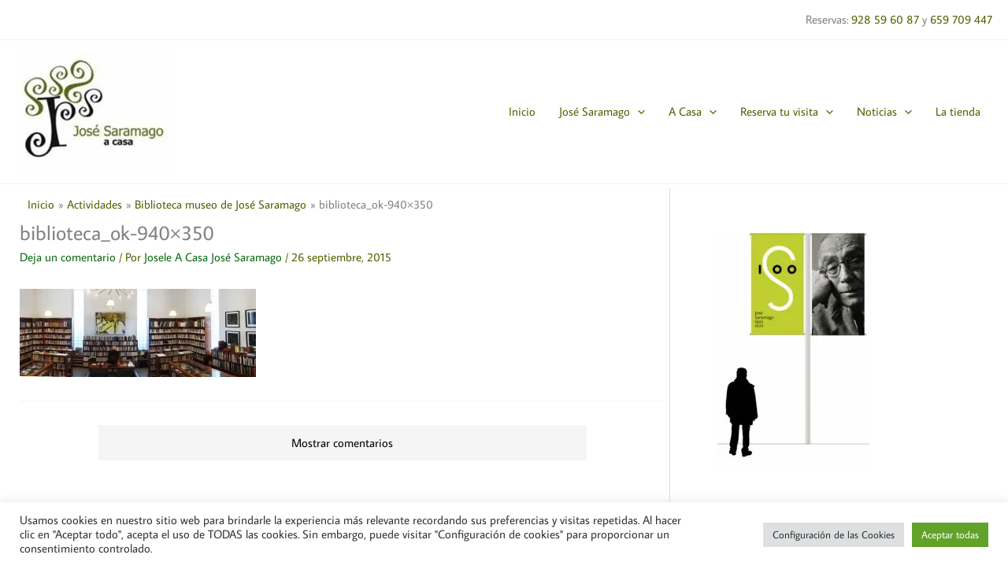

--- FILE ---
content_type: text/css
request_url: https://acasajosesaramago.com/wp-content/plugins/wp-and-divi-icons-pro/icon-packs/ags-lineal/single-color/agsdi-icons.min.css?ver=2.0.9
body_size: 5
content:
/*! Minified and unminified versions of this file are located in the same directory. Access unminified version by replacing the .min.css extension with .css*/@font-face{font-family:'Lineal Icon Pack';src:url('fonts/Lineal-Icons-Pack.eot');src:url('fonts/Lineal-Icons-Pack.eot?#iefix') format('embedded-opentype'),url('fonts/Lineal-Icons-Pack.woff') format('woff'),url('fonts/Lineal-Icons-Pack.ttf') format('truetype'),url('fonts/Lineal-Icons-Pack.svg#Cleaning-Services-Icons') format('svg');font-weight:normal;font-style:normal}.et_pb_icon .et_pb_icon_wrap .agsdi-loaded[class*='i-agsdix-scs']{height:1em}[class*='i-agsdix-scs']:before,[class*='i-agsdix-scs']:after{display:inline-block;font-style:normal;font-weight:normal;width:1em;-webkit-font-smoothing:antialiased;-moz-osx-font-smoothing:grayscale}

--- FILE ---
content_type: text/css
request_url: https://acasajosesaramago.com/wp-content/themes/acasajosesaramago/style.css?ver=1.0.0
body_size: -141
content:
/**
Theme Name: A casa José Saramago
Author: Tarteka Media
Author URI: https://www.tartekamedia.eus
Description: Tema hija para la web de acasajosesaramago.com
Version: 1.0.0
License: GNU General Public License v2 or later
License URI: http://www.gnu.org/licenses/gpl-2.0.html
Text Domain: a-casa-jose-saramago
Template: astra
*/

--- FILE ---
content_type: text/css
request_url: https://acasajosesaramago.com/wp-content/uploads/so-css/so-css-astra.css?ver=1636653003
body_size: -299
content:
.size-thumbnail.wp-image-246472.alignleft {
  margin-top: 7px;
}

.alignleft.wp-image-246480 {
  margin-top: 7px;
}